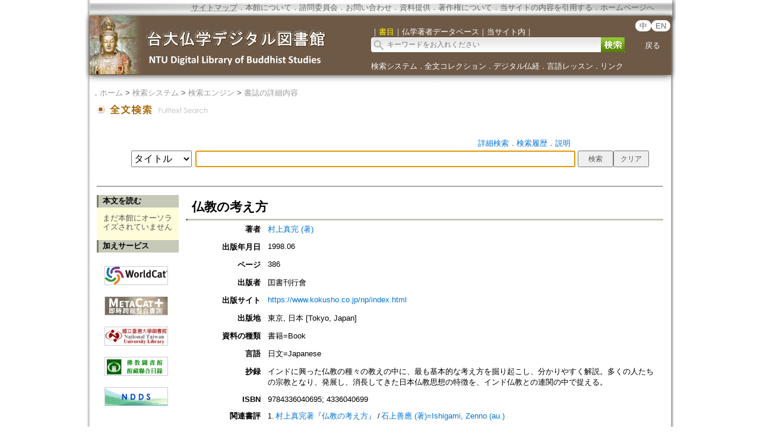

--- FILE ---
content_type: text/html;charset=ISO-8859-1
request_url: https://buddhism.lib.ntu.edu.tw/jsonbibliography?seq=182687
body_size: 685
content:
{"authorseq":"37743","seriesno":"","seq_journal":"","remarkcontent":"","bfulltext":"0","relative_fulltext_path":"","seriessubsidiary":"","seriesname":"","institution":"","media_type":"\u66f8\u7c4d=Book","source_topic":"","supplier":"","keyword":"","area":"","period":"","create_time":"2009.07.13","author":"\u6751\u4e0a\u771f\u5b8c (\u8457)","degree":"","archive":"","size":1,"issn":"","publisher_url":"https:\/\/www.kokusho.co.jp\/np\/index.html","sutramain":"","topic":"\u4ecf\u6559\u306e\u8003\u3048\u65b9","publisher":"\u56ef\u66f8\u520a\u884c\u6703","page":"386","doi":"","pressmark":"9784336040695; 4336040699","press_time":"1998.06","isbn":"9784336040695; 4336040699","edition":"","remark":"","advisor":"","modified_time":"2022.05.17","publicationyear":"","tablecontent":"","place":"","department":"","seq":"182687","summary":"\u30a4\u30f3\u30c9\u306b\u8208\u3063\u305f\u4ecf\u6559\u306e\u7a2e\u3005\u306e\u6559\u3048\u306e\u4e2d\u306b\u3001\u6700\u3082\u57fa\u672c\u7684\u306a\u8003\u3048\u65b9\u3092\u6398\u308a\u8d77\u3053\u3057\u3001\u5206\u304b\u308a\u3084\u3059\u304f\u89e3\u8aac\u3002\u591a\u304f\u306e\u4eba\u305f\u3061\u306e\u5b97\u6559\u3068\u306a\u308a\u3001\u767a\u5c55\u3057\u3001\u6d88\u9577\u3057\u3066\u304d\u305f\u65e5\u672c\u4ecf\u6559\u601d\u60f3\u306e\u7279\u5fb4\u3092\u3001\u30a4\u30f3\u30c9\u4ecf\u6559\u3068\u306e\u9023\u95a2\u306e\u4e2d\u3067\u6349\u3048\u308b\u3002","sourceitem":" ","publisher_location":"\u6771\u4eac, \u65e5\u672c [Tokyo, Japan]","seq_school":"0","isrc":"","biliography_language":"\u65e5\u6587=Japanese","hits":"707","personmain":"","category":"","sectmain":""}